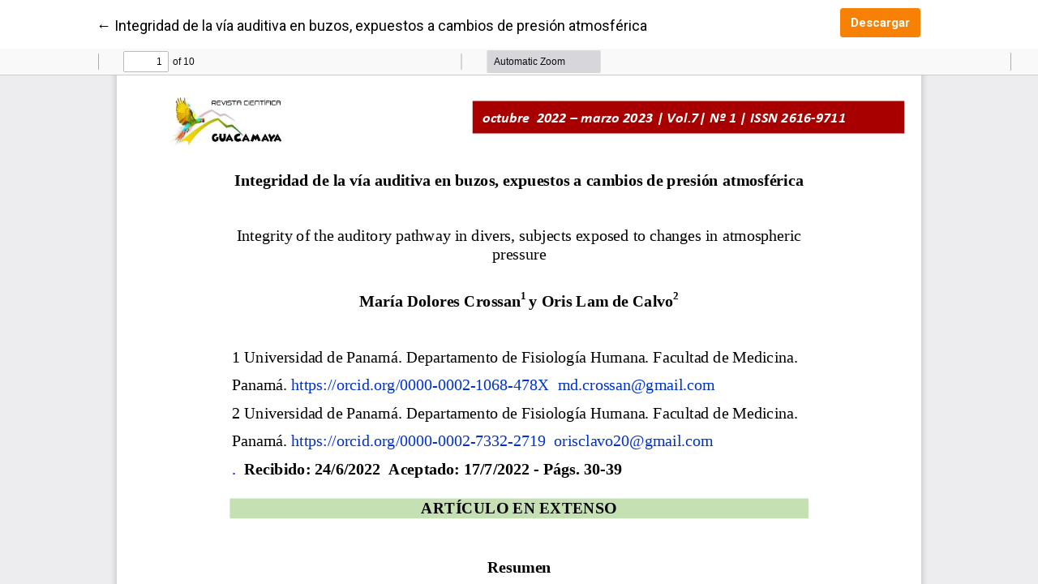

--- FILE ---
content_type: text/html; charset=utf-8
request_url: https://revistas.up.ac.pa/index.php/guacamaya/article/view/3179/2801
body_size: 2666
content:

<!DOCTYPE html>
<html lang="es-ES" xml:lang="es-ES">
<head>
	<meta http-equiv="Content-Type" content="text/html; charset=utf-8" />
	<meta name="viewport" content="width=device-width, initial-scale=1.0">
	<title>Vista de Integridad de la vía auditiva en buzos, expuestos a cambios de presión atmosférica</title>

	
<link rel="icon" href="https://revistas.up.ac.pa/public/journals/11/favicon_es_ES.jpg">
<meta name="generator" content="Open Journal Systems 3.3.0.11">
<!-- Google tag (gtag.js) -->
<script async src="https://www.googletagmanager.com/gtag/js?id=G-WGNNB1HN3K"></script>
<script>
  window.dataLayer = window.dataLayer || [];
  function gtag(){dataLayer.push(arguments);}
  gtag('js', new Date());

  gtag('config', 'G-WGNNB1HN3K');
</script>
	<link rel="stylesheet" href="https://fonts.googleapis.com/css?family=Roboto:300,400,400i,700,700i|Spectral:400,400i,700,700i" type="text/css" /><link rel="stylesheet" href="https://revistas.up.ac.pa/plugins/themes/immersion/resources/dist/app.min.css?v=3.3.0.11" type="text/css" /><link rel="stylesheet" href="https://revistas.up.ac.pa/index.php/guacamaya/$$$call$$$/page/page/css?name=less" type="text/css" /><link rel="stylesheet" href="https://revistas.up.ac.pa/plugins/generic/orcidProfile/css/orcidProfile.css?v=3.3.0.11" type="text/css" /><link rel="stylesheet" href="https://revistas.up.ac.pa/public/journals/11/styleSheet.css?d=2023-06-07+20%3A41%3A15" type="text/css" />
	<script src="https://revistas.up.ac.pa/plugins/themes/immersion/resources/dist/app.min.js?v=3.3.0.11" type="text/javascript"></script>
</head>
<body class="pkp_page_article pkp_op_view">

<header class="main__header pdf-galley__header">

	<div class="pdf-return-article">
		<a href="https://revistas.up.ac.pa/index.php/guacamaya/article/view/3179">
			←
			<span class="sr-only">
											Volver a los detalles del artículo
								</span>
							Integridad de la vía auditiva en buzos, expuestos a cambios de presión atmosférica
					</a>
	</div>
		<div class="pdf-download-button">
		<a href="https://revistas.up.ac.pa/index.php/guacamaya/article/download/3179/2801/5320" class="btn btn-primary" download>
			<span class="label">
				Descargar
			</span>
			<span class="sr-only">
				Descargar PDF
			</span>
		</a>
	</div>

</header>

<div id="pdfCanvasContainer" class="galley_view">
	<iframe src="https://revistas.up.ac.pa/plugins/generic/pdfJsViewer/pdf.js/web/viewer.html?file=https%3A%2F%2Frevistas.up.ac.pa%2Findex.php%2Fguacamaya%2Farticle%2Fdownload%2F3179%2F2801%2F5320" width="100%" height="100%" style="min-height: 500px;" allowfullscreen webkitallowfullscreen></iframe>
</div>

</body>
</html>


--- FILE ---
content_type: text/css
request_url: https://revistas.up.ac.pa/public/journals/11/styleSheet.css?d=2023-06-07+20%3A41%3A15
body_size: 31852
content:
/* ------------------------------------------------------------*/
/* -----------+-------- REVISTA TECNOCIENCIA ------------------*/
/* ------------------------------------------------------------*/
/* ------------------------------------------------------------*/
/* ------------------------------------------------------------*/

/* Variables que se utilizaran para definir la paleta de colores en el documento */
:root {
   /* color oscuro neutro */
   --body-bg-color: #008083;
   /* color fuerte reoresentativo */
   --h1h2-font-color: #005f60;
   /* color claro representativo */
   --second-bg-color: #e3ffff;
   /* color fuerte triada */
   --primary-button-color:  #f78104;

    --cyan: hsl(180, 45%, 64%);
  
    --varyDarkBlue: hsl(234, 12%, 34%);
    --grayishBlue: hsl(229, 6%, 66%);
    --veryLightGray: hsl(0, 0%, 98%);
  }

body{
	/*font-size: 14px;*/
	color: var(--body-bg-color); 
}

h1, h2, h3, h4, h5, h6, .h1, .h2, .h3, .h4, .h5, .h6 {
    font-family: "Helvetica Neue",Helvetica,Arial,sans-serif;
    /*font-weight: 500;
    line-height: 1.2;*/
    color: var(--h1h2-font-color);
}

/*----------------------------------------------------------*/
/*--------PAGINA - DETALLE DE LA PUBLICACIÓN ------------------*/



.left-text {
    float: left;
  margin: 0;
  }
  
  .right-text {
  display: inline-block;
  float: right;
  margin: 0;
  }

h1{
	font-size: 1.90rem;
}


#immersion_content_header > div{
	padding: 0px;
}


.dropdown-menu {
    background: var(--second-bg-color) !important;
}

.main-footer p, .main-footer li, .main-footer blockquote, .main-footer cite, .main-footer dd, .main-footer .btn {
    font-family: "Helvetica Neue",Helvetica,Arial,sans-serif !important;
    font-weight: 300;
}

.issn {
    font-size: 1.0rem;
}


/*-------------------- banner imagen --------------------*/
.main-header{
	background-color: #ffffff;
	/* background-image: url('http://localhost/html/ojs/public/site/bannerrevistas/banner_are.png') !important; */
	background-repeat: no-repeat;
	background-position: top center;
	/* height: 320px !important; */
	background-size: cover;


}

/*---------------- barra de header ----------------------*/

.main-header .logoContainer{
	/*background-color:  #363737;*/
	background: rgba(39, 40, 39, 0.7);
}

.main-header .logoContainer a{
	font-size: 12px;
	color: #ffffff;
}


/*----------------- titulo de la revistas ---------------*/

.main-header__title {
    text-align: left; 
    /*width: 0w; */
    /* font-size: 1.5rem; */
    /* line-height: 1.4; */
    padding: 0; 
    margin: 0;
    width: 1200px;
	margin: 40px auto;
	padding-bottom: 0px;
    margin-bottom: 17px;
  }

 /*-------------------- letra y logo de la pagina ----------------------------*/



.letraU {
	font-family: "Helvetica Neue",Helvetica,Arial,sans-serif;
    font-weight: 200;
    font-size: 1.0rem;
    color: #ffffff;
    
}

.logoU img{
	width: 32px;
}

.main-header li {
    display: inline-block;
    margin-left: 10px;
}



/*------------------- VENTANA MODAL DE REGISTRO -------------*/

.modal-content {
    border-radius: 0;
    background:  var(--h1h2-font-color) !important;
    color: #fff;
}


.modal-content .form-control {
    background: transparent;
    border-color: #fff;
    color: #fff;
}


.modal-content a {
    color: var(--second-bg-color) important;
    text-decoration: underline;
}


.modal-content a:hover{
    color: #ffffff;
    text-decoration: underline;
}

.modal-content .close {
    color: #ffffff;
    text-shadow: none;
    opacity: 1;
}

.modal-content .btn-primary {
  
    background-color: var(--h1h2-font-color) !important;
    color: var(--second-bg-color);
    text-decoration: underline;
    border: 1px solid var(--second-bg-color);
}


/*------------------- botones del menu----------------------------*/


.main-header__nav-link {
    padding: .25em .5em;
    background-color: transparent;
    margin: 0 2vw;
}


.citation_formats .dropdown-menu {
    background: #e1e3e4;
    color: #000;
}

#navigationPrimary > li> a{
	color: #ffffff;
}

#navigationPrimary > li > a:hover{
	color: #ffffff;
	background: rgba(0, 0, 0, 0.40);
}




/* ------cuerpo del articulo ---------*/

#immersion_content_main > div > section,
.article-page,
section.col-md-8.article-page{

	background: #fff !important;
	color: var(--body-bg-color);

}


/*titulo de la imagen */

#immersion_content_header > div > h1{
	font-family:Arial,sans-serif;
	color: var(--h1h2-font-color); 


}

/* -------------------fondo del pie de pagina-------------------------*/

#immersion_content_footer{
	font-family: "Helvetica Neue",Helvetica,Arial,sans-serif;
	padding-top: 50px !important;
}

#immersion_content_footer .title{
	font-family: "Helvetica Neue",Helvetica,Arial,sans-serif;
	color: #ffffff;
}


.main-footer{
	font-family: "Helvetica Neue",Helvetica,Arial,sans-serif;
	background-color: #1b1b1b;
	color: #ffffff; 
	padding-top: 20px;
    font-size: 15px;
}

#immersion_content_footer > div > div.sidebar_wrapper.row > div.pkp_block.block_web_feed.col-md-3 > h2{
    font-family: "Helvetica Neue",Helvetica,Arial,sans-serif;
    color: #ffffff;
}

/* enlaces de los autores*/
.article-page a {
    color:#252626;
}

.list-galleys a {
    background-color: var(--primary-button-color);
    border: 1px solid var(--primary-button-color);
    color: #fff;
    padding: 6px 12px;
}

.article-page__galleys {
     margin: 0.5vh 0;
}


.article-page a:hover {
    color: var(--body-bg-color);   
}


/*--------------------------------------------------------------------------------------*/
/*----------------------- pagina de archivos de revistas -------------------------------*/

#immersion_content_main > div > article > a.issue-summary__link.img-wrapper > img{
    margin-bottom: 1rem;
    /*-height: 260px;*/
    margin-bottom: 1rem;
    /* max-height: 10rem; */
    /*height: 260px;*/
    box-shadow: rgba(100, 100, 111, 0.2) 0px 7px 29px 0px;
    transform: scale(1.0, 1.0);
     -webkit-transition: all 0.6s cubic-bezier(0.165, 0.84, 0.44, 1);
  transition: all 0.6s cubic-bezier(0.165, 0.84, 0.44, 1);
/*transition: box-shadow 0.3s ease-in-out;*/
}

#immersion_content_main > div > article > a.issue-summary__link.img-wrapper > img:hover{
    box-shadow: rgba(0, 0, 0, 0.3) 0px 19px 38px, rgba(0, 0, 0, 0.22) 0px 15px 12px;
    transform: scale(0.9, 0.9);
}


/*---------------------------------------------------------*/
/*----------- PÁGINA LISTA DE LAS PUBLICACIÓN --------------*/


.issue {
     color: #252626;
}

.issue-section__toc-item {
    margin-bottom: 0.25em;
    display: inline-block;
    width: 100%;
    margin-right: 1.5%;
    vertical-align: top;
}

.page_index:not(.indexSite) .main-header {
    padding-top: 0;
}

.page_index:not(.indexSite) .main-header__title {
    text-align: center;
    margin: 0;
    text-align: left; 
    /*width: 0w; */
    /* font-size: 1.5rem; */
    /* line-height: 1.4; */
    padding: 0; 
    margin: 0;
    width: 1200px;
	margin: 45px auto 0px;
}


.journal-description {
    padding: 0;
}

#immersion_content_main .journal-description{
	background-color: #ffffff !important;   
	padding-top: 15px;
	color: #363737;

}

#immersion_content_main .issue{
	background-color:  var(--second-bg-color) !important;   
	padding-top: 50px;
	color: #363737;

}


/*-------------- letras de la revista -------------*/

/* .issue__header span{
	color: #2b2c2c;
} */

.issue__meta {
    margin: 0;
    color: #2b2c2c;
    font-size: 1.0rem;
}

.issue__header {
    margin-bottom: 10px;
}




#immersion_content_main > section > div{
	min-height: 0;
	padding-top: 0px;
	margin-top: 0px;
}

#immersion_content_main > section > div > header > h2{
	color: #ffffff;
	margin: .15em 0;
    font-size: 1.4em;
}

#immersion_content_main > section > div > header > h2 > span.issue__localized_name{
	display: inline-block;
	margin-left: 15px;
}

#immersion_content_main > section > section > div > div > div > ol > li > article > div > div > h4 > a{
	color: var(--h1h2-font-color);  
}

#immersion_content_main > section.issue > section > div > div > div > ol > li > article{
	padding-top: 1.5vh;
	margin-bottom: 1.5vh;
}

#immersion_content_main > section.issue > section > div > div > div > ol > li > article > div > div{
	margin-left: 2%;
	flex: 0 0 100%;
	max-width: 100%;
}

#immersion_content_main > section.issue > section{
	padding: 25px 0px;
}

#immersion_content_main > section.issue > section > div > header{
	margin: 0px;
}

#immersion_content_main > section.issue > section > div > div > div > ol > li > article > div > div > h4{
	font-size: 1.3rem;
	margin: 0;
}

#immersion_content_main > section.issue > section > div > div > div > ol > li > article > div > div > p{
	margin: 0;	
}


/*--------------- titulo descripción-----------------*/

.section_dark h3, .section_dark h4, .section_dark a, .section_dark p, .section_dark span {
    color: var(--h1h2-font-color); 
}


.section_dark h3, .section_dark h4, .section_dark p, .section_dark span {
    color: var(--h1h2-font-color);
}


.article__btn,
.btn-primary{
    margin-right: 2vw;
    font-size: smaller;
    padding: .75em 1em;
    box-shadow: none;
    border-bottom: 0;
    color: #000;
    background-color: var(--primary-button-color);
    border: 1px solid var(--primary-button-color);
    color: #fff !important;
    padding: 6px 12px;
    position: inherit;
    border-radius: 3px;
}
.article__btn,
.btn-primary:hover{color: var(--body-bg-color) !important;}

.article__btn:hover, .article__btn:focus, .article__btn:active {
    
    background-color: #FFFFFF  !important;
    color: var(--primary-button-color) !important;
    border: 1px solid var(--primary-button-color);
}

.section_dark .btn:hover, .section_dark .btn:focus, .section_dark .btn:active {
    background-color: #fff !important;
    color: #000 !important;
}



.btn-primary:hover, 
.btn-primary:not(:disabled):not(.disabled).active, 
.btn-primary:not(:disabled):not(.disabled):active, 
.show>.btn-primary.dropdown-toggle {
    background-color: #ffffff;
    border: 1px solid var(--primary-button-color);
    color: var(--primary-button-color);
}


.article .article__btn:hover, -article .article__btn:focus, -article .article__btn:active{
    background-color: #ffffff !important;
    border: 1px solid var(--primary-button-color);
    color: var(--h1h2-font-color) !important; 
    padding: 6px 12px;
}



/*--------------- BARRA DE MENU DE LA REVISTA--------------*/
#immersion_content_header > div > nav.navbar.navbar-expand-sm.main-header__nav{
	background-color: var(--h1h2-font-color);  
	padding: 0px;
	z-index: 500;

}

/*--------------- BOTONES  DE MENU DE LA REVISTA--------------*/
#navigationPrimary > li.nmi_type_remote_url.nav-item > a{
	padding: .25em .5em;
	background-color: var(--h1h2-font-color);  
    color: #fff;
    margin: 0 2vw;
}


/* fondo del pie de pagina*/
body > footer{
	/*background-color: #1b1915;
	color: #bbdcff;
	font-size: 0.85rem;
	padding: 0px:;*/
}

body > footer a{
	color: var(--second-bg-color);
	font-size: 0.85rem;
}


body > footer a:hover{
    color: #ffffff;
    font-size: 0.85rem;
}

#immersion_content_footer > div > div:nth-child(3) > div.col-2.col-sm-1.offset-10.offset-sm-11{
	/*display: none;*/
}

#immersion_content_footer{
	padding: 2.0vh 0;
}



/*----------------------------------------------------------------------*/
/*----------------------------- pagina de buscar --------------------  */


.search__form {
    background-color: #fff !important;
    color: #fff;
    padding: 5vh 5% 5vh 5%;
    margin-bottom: 5vh;
color: #000;
}


.search__control,
.form-group input#query{
    background-color: transparent;
    border-color: #343a40;
    color: #212529;
    border-radius: 0px;
    width: 100%;
    border: 1px solid #6f7173;
}

.search__select {
    position: relative;
    z-index: 3;
    background: transparent;
    color: #343a40;
    border-bottom: 1px solid #343a40;
    padding-right: 5px;
}

#immersion_content_main > .search_results >  h4 > a{
	    color: var(--h1h2-font-color);
    display: inline-block;
    font-size: 1.4rem;
}

/*
    color: var(--h1h2-font-color);
    display: inline-block;
    font-size: 1.4rem;
*/

/*---------------------------------------------------------------*/
/*---------------------MEDIA QUERIES ----------------------*/



@media (max-width: 1200px){

    .main-header__title{
        width: 100%;
    }



    .page_index:not(.indexSite) .main-header__title {
            text-align: center;
            margin: 0;
            text-align: left;
            /* font-size: 1.5rem; */
            /* line-height: 1.4; */
            padding: 0;
            margin: 0;
            width: 100%;
            margin: 25px 0px;
            padding-bottom: 0px;
        }


        .main-header {
             height: auto !important;
        }

        
    

}


@media (max-width: 992px){

            div#main-navbar {
            background: var(--h1h2-font-color);
        }

        .main-header .container {
            padding: 0rem 1rem 0rem 1rem;
            margin-top: 0px;
            height: 40px;
        }


        #userNav .nav-link, .language-toggle .dropdown-toggle {
            color: #FFFFFF;
            border: 1px solid transparent;
            font-size: 12px;
            font-weight: 400;
            line-height: 1.5em;
            text-transform: none;
        }


        #userNav .nav-link, .language-toggle .dropdown-toggle {
            color: #FFFFFF;
            border: 1px solid transparent;
            font-size: 12px;
            font-weight: 400;
            line-height: 1.5em;
            text-transform: none;
        }

        .issue-section__toc-item{
            width: 100%;
        }

        .article__btn-group {
            list-style: none;
            padding: 0;
            margin: 1.0vh 0 0 0;
        }

         
        container, .container-md, .container-sm {
            max-width: 100%;
        }

}/* fin query 992*/



@media (max-width: 768px){
    .offset-md-4 {
        margin-left: 33.33333%;
    }



    /* .main-header {
        height: 240px !important;
     } */

     .page_index:not(.indexSite) .main-header__title {
        padding: 0;
        margin: 59px 0px 56px 19px;
    }


    .main-header__title {
          margin: 10px auto;
        padding-bottom: 0px;
    }

    article.col-md-3.col-lg-2.archived-issue {
        width: 30%;
    }

    #immersion_content_main > div > aside > figure{

    width: 50%;
    display: block;
    text-align: center;
    margin: 0px auto;

    }

}


@media (max-width: 576px){

    article.col-md-3.col-lg-2.archived-issue {
        width: 45%;
    }
}






/* css para el estilo de las redes sociales */

.wrapper  ul {
    list-style: none;
    /* margin-right: 17px; */
    margin-left: -43px;
  }
  
  .wrapper  ul li {
    width: 50px;
    height: 50px;
    position: relative;
    background: #e59500;
    margin: 10px 0;
    cursor: pointer;
    border-radius: 3px;
    box-shadow: 0 0 10px rgba(0,0,0,0.3);
  }
  
  .wrapper ul li .fa {
    position: absolute;
    top: 50%;
    left: 50%;
    transform: translate(-50%, -50%);
    font-size: 20px;
    color: #fff;
  }
  
  .wrapper ul li.facebook{
    background: var(--body-bg-color);
  }
  
  .wrapper ul li.twitter{
    background: var(--body-bg-color);
  }
  
  .wrapper ul li.envelope{
    background: var(--body-bg-color);
  }
  
  .wrapper ul li.mendeley{
    background: var(--body-bg-color);
  }
  
  .wrapper ul li.creativec{
    background: var(--body-bg-color);
  }
  
  .wrapper ul li.facebook div.slider{
    background: var(--h1h2-font-color);
  }
  
  .wrapper ul li.twitter div.slider{
    background: var(--h1h2-font-color);
  }
  
  .wrapper ul li.envelope div.slider{
    background: var(--h1h2-font-color);
  }
  
  .wrapper ul li.mendeley div.slider{
    background: var(--h1h2-font-color);
  }
  
  .wrapper ul li.creativec div.slider{
    background: var(--h1h2-font-color);
  }
  
  .wrapper .slider {
    content: "";
    position: absolute;
    top: 0;
    right:   55px;
    width: 0px;
    height: 50px;
    background: var(--primary-button-color);
    border-radius: 3px;
    transition: all 0.5s 0.3s ease;
  }
  
  .wrapper  .slider p {
    font-family: arial;
    text-transform: uppercase;
    font-size: 12px;
    font-weight: 900;
    color: #fff;
    text-align: center;
    line-height: 50px;
    opacity: 0;
    transition: all 0.6s ease;
  }
  
  .wrapper  ul li:hover .slider {
    width: 180px;
    transition: all 0.5s ease;
  }
  
  .wrapper  ul li:hover .slider p {
    opacity: 1;
    transition: all 1s 0.2s ease;
  }
  


  
  /* style para lista */
  
#immersion_content_main .metas ul li {
    list-style-type: none;  

    padding: 0.7000000000000002rem;

    border-bottom: 1px solid #d0d0d0;

    background: #f3f3f3;

}
#immersion_content_main .metas ul {
    padding-inline-start: 0px;

}

#immersion_content_main .metas {

    margin: 0;

    flex: 1 0 26%;

    font-size: 12px;

    color: dimgrey;

    padding: 0 10px;

}

#immersion_content_main > ul > li .metas ul li {

    padding: 1rem;

    border-bottom: 1px solid #d0d0d0;

    background: #f1f1f1;

}

#immersion_content_main > ul >  .metas li h4 {

    text-transform: uppercase;

    font-size: 11px;
    margin: 3.5rem 0 1.5rem 0;

    margin-bottom: 5px;

    font-weight: bold;

} 



.journal_image {
    margin-bottom: 20px;
    margin-left: 20px;
    margin-right: 20px;
    box-shadow: rgba(50, 50, 93, 0.25) 0px 6px 12px -2px, rgba(0, 0, 0, 0.3) 0px 3px 7px -3px;
}
 
 
#comment-container{
    padding: 10px !important;
    height: 90%;
    background: white;
    box-shadow: rgba(50, 50, 93, 0.25) 0px 6px 12px -2px, rgba(0, 0, 0, 0.3) 0px 3px 7px -3px;
  }
  
  .date{
    font-size: 14px;
  }
  
  .comment-text{
    font-size: 16px;
    line-height: 1.2rem;
  }
  
  .title_card{
  
    color: var(--h1h2-font-color);
  }

 .fs-14{
    color: var(--body-bg-color); 
    font-size: 16px;
  }

  .dato_card{
    font-size: 14px;
  }
  
  .name{
    color: var(--h1h2-font-color);
  }
  
  .cursor{
    cursor: pointer;
  }
  



/* seccion de bloques */
/* maregenes tenre la seccion de bloques de articulos y el header */
.recent-articles-section-title{
    padding-top: 8px;
}

.pkp_structure_sidebar {
    padding-top: 8px;
}
/* PKP sidebar */


.pkp_structure_sidebar .pkp_block{
    position: relative;
    display: flex;
    flex-direction: column;
    min-width: 0;
    word-wrap: break-word;
    background-color: #fff;
    background-clip: border-box;
    border: 1px solid rgba(0,0,0,.125);
    border-radius: .25rem;
}
.pkp_block {
    margin-bottom: 30px;
}
.pkp_block .title {
    padding: .75rem 1.25rem;
    background-color: var(--second-bg-color);
    text-align: center;
    font-size: 18px;
}
.pkp_block .content {
    flex: 1 1 auto;
}
/* para la seccion de articulos */
.issue-section .pkp_block .title {
    background-color: rgba(0,0,0,.03);   
}
.pkp_block ul {
    display: flex;
    flex-direction: column;
    padding-left: 0;
    margin-bottom: 0;
    margin-top: 0;
}
.pkp_block a {
    padding: .75rem 1.25rem;
    /* display: flex; */
    color: dimgrey;
}
.pkp_block a:hover {
    text-decoration: none;
    background-color: #f9f9f9;
    color: dimgrey;
}
.pkp_block li {
    border-radius: 0;
    position: relative;
    margin-bottom: -1px;
    background-color: #fff;
    border-top: 1px solid rgba(0,0,0,.125);
    display: block;
}
.pkp_block ul li:last-child {
    border-bottom: 1px solid rgba(0,0,0,.125);
}

/* custom blocks */
.pkp_block.block_custom .content {
    padding: .75rem 1.25rem;
}
.pkp_block.block_custom a {
    padding: 0;
}

/* submission block */

.block_make_submission .content a:hover {
    text-decoration: none;
    background-color: #60676f;
   
}


.article-sidebar {
    padding-top:-1vh;
}


/* seccion de articulos */

/* recent articles block */
.recent-articles-section-title h3, .journal-summary-title h3 {
    padding: .75rem 1.25rem;
    background-color: rgba(0,0,0,.03);
    border: 1px solid rgba(0,0,0,.125);
    border-radius: .25rem;
    text-align: center;
    font-size: 17px;
    font-weight: normal;
    margin-left: -5px;
    margin-right: -5px;
    text-transform: capitalize;
}
.recent-articles-section-title {
    margin-bottom: 20px;
}
a.recent-article-title {
    color: black;
    font-size: 19px;
    display: block;
}
a.recent-article-title:hover {
    text-decoration: none;
    color: #404040;
}
.recent-wrapper{
    margin-bottom: 30px;
    padding-left: 10px;
    padding-right: 10px;
}



.recent-wrapper .card {background: none;border: 0;}



.recent-wrapper .card .card-text {

    text-align: left;

}



.recent-wrapper .card .card-text span {

    padding: 5px 20px;

    background: #e1e1e1;

    font-size: 12px;

    display: inline-block;

    margin-bottom: 5px;

}


/* container */
.container {max-width: 1300px;position: relative;}

/* modificaciones de css base */
.article {
    margin-bottom: 2.5vh;
}


.article__meta {

    color: var(--h1h2-font-color);
}

.card-title a{

    color: var(--body-bg-color);
}

.article__btn-group {
    margin: -0.5vh 0 0 0;
}

.img-fluid,.img-thumbnail {
  
    border-radius: 10px;
}
/* zoom para imagenes */
.zoom {
    transition: transform .6s; /* Animation */
    margin: 0 auto;
  }
  
  .zoom:hover {
    transform: scale(1.5); /* (150% zoom - Note: if the zoom is too large, it will go outside of the viewport) */
  }

  .form-row {
    margin-bottom: -50px;
}

/* Seccion de datos extras del articulo */
.page_article .nav-tabs {

    display: flex;

    justify-content: center;

}




/* article view on desktop */

@media (min-width: 992px) {

    .article-text-row {
        min-height: 85vh;
    }

   #nav-absolute-position {
       position: absolute;
       overflow-y: scroll;
       top: 0;
       bottom: 0;
       right: 0;
       left: 0;
   }

   #article-absolute-position {
       position: absolute;
       overflow-y: scroll;
       top: 0;
       bottom: 0;
       right: 0;
       left: 0;
       direction: rtl;
   }

    .article-text {
        direction: ltr;
    }

   .pkp_page_article .site-content {
       margin-bottom: 0;
       margin-top: 0;
       min-height: initial;
   }

    /* Article text */
    .article-text {
        padding: 20px 20px 0 20px;
    }
    #article-absolute-position {
        border-right: 1px solid #ddd;
    }

    /* Article menu */
    .article-menu a.nav-link:first-child {
        border-left: 0;
    }
    .article-menu a.nav-link {
        border-top: 0;
        border-radius: 0;
        color: inherit;
    }
    .article-menu a.nav-link:hover {
        border-color: #606060;
        border-bottom-color: white;
    }
    .article-menu {
        background-color: #8d9da1;
        color: white;
    }
    #nav-article-tab {
        display: none;
    }
    #floating-mobile-content {
        display: none;
    }
}

@media (max-width: 1199px) {
    span.tab-title {
        display: none;
    }
}

@media (max-width: 991px) {
    /* do not display full article text a standard way on small screens */
    .article-text-row > #full-article-block {
        display: none;
    }
    #floating-mobile-content {
        display: flex;
        flex-direction: row;
        position: sticky;
        top: 0;
        z-index: 2;
        background-color: white;
        border-bottom: 1px solid #ddd;
        margin-left: -15px;
        margin-right: -15px;
    }
    #goto-content, #goto-top {
        display: block;
        width: 100%;
        text-align: center;
        line-height: 40px;
        margin: auto;
        cursor: pointer;
    }
    #goto-content {
        border-right: 1px solid #ddd;
    }
    .article-text {
        padding-top: 30px;
    }

    /* Article menu */
    .article-menu a.nav-link {
        border: 0;
        border-radius: 0;
        color: white;
    }
    .article-menu {
        background-color: #606060;
        color: white;
        margin-left: -15px;
        margin-right: -15px;
    }
    .site-content {
        margin-top: 0;
    }
}

.article-text p, .article-text li {
    font-family: Roboto, sans-serif;
    font-size: 16px;
    line-height: 23px;
}
.abstract p {
    margin-bottom: 0;
}
.article-text h2 {
    font-size: 24px;
    font-family: Alegreya, serif;
    font-weight: 600;
    /* color: var(--body-bg-color); */
    color: var(--primary-button-color);
}
.article-text h3 {
    font-size: 22px;
    font-family: Alegreya, serif;
    font-weight: 600;
    color: #606060;
}
.panwrap {
    padding-bottom: 20px;
}
caption {
    caption-side: top;
}

/* references */
.references {
    padding-top: 20px;
    list-style-type: none;
    margin-left: 0;
    padding-left: 2%;
}
.references:first-child {
    counter-reset: customlistcounter;
}
li.ref {
    padding-bottom: 10px;
    font-weight: bold;
    counter-increment: item;
}
li.ref:before {
    content: counter(item);
    font-weight: bold;
    float: left;
    text-align: center;
    background-color: #949494;
    color: white;
    padding-left: 3px;
    padding-right: 3px;
    border-radius: 2px;
    border-bottom: 2px solid #747474;
}
li.ref.active:before {
    background-color: var(--second-bg-color);
    border-bottom: 2px solid var(--primary-button-color);
}
span.bib {
    font-weight: normal;
    display: block;
    margin-left: 30px;
}
.ref-title {
    display: block;
    font-weight: bold;
    font-size: 16px;
    line-height: 21px;
    padding-bottom: 2px;
}
.ref-auth, .ref-source {
    font-family: 'Alegreya Sans', sans-serif;
    line-height: 19px;
}

/* references APA */
.ref-auth.apa, .ref-source.apa, .ref-title.apa {
    font-family: Roboto, serif;
    display: inline;
    font-size: 16px;
}
/* galleys */
.galley-links {
    list-style-type: none;
    padding-top: 20px;
}
.galley-links-items {
    padding-bottom: 10px;
    color: var(--body-bg-color);
    font-size: 16px;
    font-weight: 500;
}
.obj_galley_link {
    color: #606060;
}
.obj_galley_link:hover {
    text-decoration: none;
    color: var(--body-bg-color);
}

/* intra-article navigation */
#navbar-article-links {
    padding-left: 5px;
    padding-top: 20px;
}

a.intranav {
    font-family: 'Source Sans Pro', Helvetica, Arial, Verdana, sans-serif;
    color: rgba(0,0,0,0.8);
    font-weight: 600;
    font-size: 17px;
    padding-left: 15px;
    padding-top: 4px;
    padding-bottom: 4px;
}
.subnav a.intranav {
    font-weight: normal;
    font-size: 16px;
    padding-top: 0;
    padding-bottom: 0;
}
a.intranav.nav-link.active {
    background-color: inherit;
    color: var(--primary-button-color);
    border-left: 2px solid var(--primary-button-color);
    border-radius: inherit;
}
::-webkit-scrollbar {
    display: inherit;
    width: 12px;
    background: #ddd;
}
::-webkit-scrollbar-track {
    box-shadow: inset 0 0 5px grey;
    border-radius: 10px;
}
::-webkit-scrollbar-thumb {
    background: grey;
    border-radius: 10px;
    height: 5px;
}

/* meta-data */
.article-title-block {
    direction: ltr;
    padding-top: 20px;
}
.article_title {
    font-size: 28px;
    font-weight: bold;
    font-family: "PT Serif", "Noto Sans", serif;
    line-height: 1.2;
    color: #333333;
}
ol.authors {
    text-align: left;
    margin-top: 25px;
    list-style-type: none;
    padding-left: 0;
    font-family: 'Alegreya Sans', sans-serif;
}
li.author {
    display: inline;
}
.comma {
    margin-left: -3px;
}
@media (min-width: 992px) {
    .article-title-block {
        padding: 20px 20px 0 20px;
    }
}
.meta-item {
    text-transform: uppercase;
    font-size: 11px;
    margin-bottom: 5px;
}
.meta-item.date-published {
    margin-bottom: 0;
}
.meta-item span {
    color: var(--body-bg-color);
}
.doi {
    color: var(--body-bg-color);
    font-weight: 500;
}
.article-meta {
    background-color: #ddd;
}
@media (min-width: 992px) {
    .article-meta {
        margin-left: -20px;
        margin-right: -20px;
        padding: 20px 20px 20px 20px;
        font-weight: 500;
    }
}
@media (max-width: 991px) {
    .article-meta {
        margin-left: -30px;
        margin-right: -30px;
        padding: 20px 30px 20px 30px;
        font-weight: 500;
    }
}
#nav-details h3 {
    font-size: 24px;
    margin-bottom: 0;
}
#nav-details .card {
    border-radius: 0;
}

div.references br {
    content: "A" !important;
    display: block !important;
    margin-bottom: 12px !important;
}

/* statistics tab */
#nav-statistics{
	margin-left:5%;
	margin-top:5%;
}
.downloads_chart {
    padding-top: 30px;
}

.article-views, .downloads_chart {
    padding-right: 5%;
}
@media (max-width: 575px) {
    .article-views, .downloads_chart {
        padding-left: 0;
        padding-right: 0;
    }
    #nav-statistics {
        margin-left: 0;
    }
}
.downloads_chart h3 {
    font-size: 21px;
    padding-bottom: 5px;
}
.downloads_chart .value {
    margin-left: -14px;
}

/* margin at the bottom of each author details */
#article-affiliations .card-text {
	border-bottom: 1px solid #000;
}

/* Most read articles by the same author */

#articlesBySameAuthorList li {
    list-style-type: none;
}
#articlesBySameAuthorList ul {
    padding-left: 0;
}
#articlesBySameAuthorList h3 {
    padding-top: 20px;
    padding-bottom: 15px;
    padding-left: 20px;
}
@media (min-width: 992px) {
    #articlesBySameAuthorList {
        padding-left: 10px;
        padding-right: 10px;
    }
}

/* citation plugin */
.csl-entry .csl-left-margin {
    display: none;
}

/* PDF Galley */
#pdfCanvasContainer iframe {
    min-height: 96vh!important;
}

/* footer in article block */
#article-absolute-position .site-footer {
    margin-top: 200px;
}

/* Bootstrap popovers */
.popover-header {
    margin-top: 0;
}


/* Tables and Figures */
.responsive-wrapper {
    overflow-x: auto;
}

caption.notes, figcaption.notes {
    caption-side: bottom;
}

caption, figcaption {
    padding-top: 0.75rem;
    padding-bottom: 0.75rem;
    color: #6c757d;
    text-align: left;
}
/* width of corresponding author icon */
.svg-inline--fa.fa-w-16 {
    width: 1.5em;
}


.pkp_block  h2 {
	
    margin: 0.0rem 0 1.5rem 0;
}

.tittle_abstract h3 {
	
    margin: 0.0rem 0 1.5rem 0;
}

.article-page .btn {
    border-color: #000;
}
.form-group {
    margin-bottom:1rem; 
}